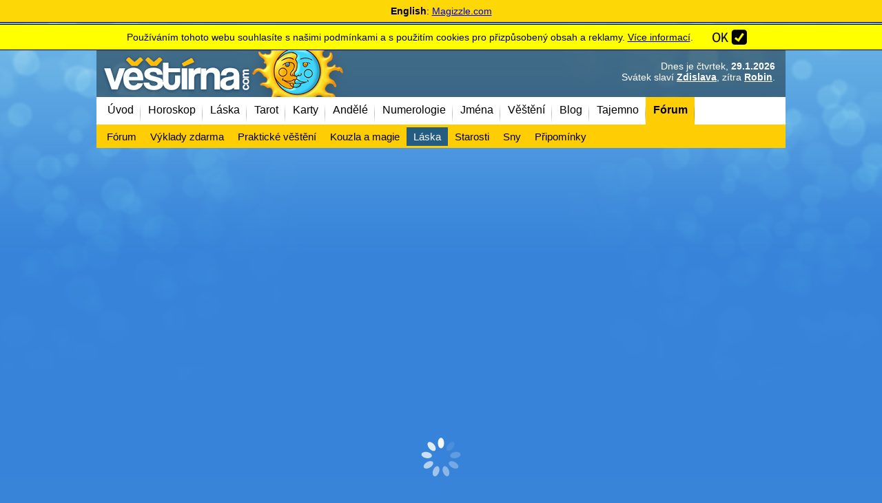

--- FILE ---
content_type: text/html; charset=windows-1250
request_url: https://www.vestirna.com/forum/nahoda-nebo-znameni--id160873.php
body_size: 9693
content:
<!DOCTYPE HTML PUBLIC "-//W3C//DTD HTML 4.01 Transitional//EN" "//www.w3.org/TR/html4/loose.dtd">
<html lang="cs">
<head>
<meta http-equiv="content-type" content="text/html; charset=windows-1250">
<meta name="author" content="vestirna.com">

<meta http-equiv="content-language" content="cs">
<meta name="description" content="Věštění, tarot a horoskopy zdarma. Online horoskopy a numerologické výklady budoucnosti ihned a zdarma, zasílání věšteb na email." lang="cs">
<meta property="og:description" content="Věštění, tarot a horoskopy zdarma. Online horoskopy a numerologické výklady budoucnosti ihned a zdarma, zasílání věšteb na email.">
<meta name="keywords" content="numerologie, horoskopy, horoskop, kouzla, věštba, magická koule, magie, magic, karty, tarot, mandala, mandaly, i-ting, iting, čáry, věštění, budoucnost, tajemství, tajemno" lang="cs">


<script async src="https://securepubads.g.doubleclick.net/tag/js/gpt.js"></script>



<link rel="apple-touch-icon" sizes="180x180" href="/apple-touch-icon.png">

<meta name="robots" content="all,follow">
<meta name="viewport" content="width=device-width, initial-scale=1, shrink-to-fit=yes"><meta property="og:image" content="https://www.vestirna.com/ogimage.jpg"><meta property="og:url" content="https://www.vestirna.com/forum/nahoda-nebo-znameni--id160873.php" ><meta property="og:type" content="website" ><meta property="og:title" content="Náhoda nebo znamení  / Diskuzní fórum - Vestirna.com" ><link id="page_favicon" href="/favicon.ico" rel="shortcut icon" type="image/x-icon">

<title>Náhoda nebo znamení  / Diskuzní fórum - Vestirna.com Online</title>
<link rel="stylesheet" href="/_headers/style_complete.css?20231229xx" type="text/css">
<script type="text/javascript" language="JavaScript">
Array.prototype.in_array = function ( obj ) {
	var len = this.length;
	for ( var x = 0 ; x <= len ; x++ ) {
		if ( this[x] == obj ) return true;
	}
	return false;
}

function getObj(name)
{
  if (document.getElementById)
    {this.obj = document.getElementById(name);
    this.style = document.getElementById(name).style;}
  else if (document.all)
    {this.obj = document.all[name];
    this.style = document.all[name].style;}
  else if (document.layers)
    {this.obj = document.layers[name];
    this.style = document.layers[name];}
}

function hidestyle(whichid)
{
  mainobject = new getObj(whichid);
  if (mainobject.style.display=='none')
    {mainobject.style.display='normal';}
  else
    {mainobject.style.display='none';}
}
function hidestyleON(whichid)
{
  mainobject = new getObj(whichid);
  mainobject.style.display='none';
}

function hidestyleOFF(whichid)
{
  mainobject = new getObj(whichid);
  mainobject.style.display='';
}


function DomDisable(whichid,bool)
{
  var mainobject = new getObj(whichid);
  mainobject.obj.disabled=bool;
}



function isCookieSet(name) {var cookies=document.cookie.split(";");for(i=0;i<cookies.length;i++){if((cookies[i].split("=")[0]).trim()===name){return true;}}return false;}


function createCookie(name,value,offsettime) {
    if (offsettime) {
        var date = new Date();
        date.setTime(date.getTime()+(offsettime*1000));
        var expires = "; expires="+date.toGMTString();
    }
    else var expires = "";
    document.cookie = name+"="+value+expires+"; path=/";
}


</script>
<script type="text/javascript" src="https://code.jquery.com/jquery-3.6.3.min.js"></script>






<script async src="https://pagead2.googlesyndication.com/pagead/js/adsbygoogle.js?client=ca-pub-7144979965223192"
     crossorigin="anonymous"></script>
      

<script>
  (adsbygoogle = window.adsbygoogle || []).push({
    google_ad_client: "ca-pub-7144979965223192",
    enable_page_level_ads: true
  });
</script>

<script>
<!-- Enabled tcf support for Google tag -->
window['gtag_enable_tcf_support']=true;
</script>


</head>
<body  >
<div class="magizzleinvite"><b>English</b>: <a href="https://www.magizzle.com" target="_blank" >Magizzle.com</a></div><div class="magizzleinvitemezera"></div><div id="cookiewarning">
<center><table>
<tr><td>
Používáním tohoto webu souhlasíte s našimi podmínkami a s použitím cookies pro přizpůsobený obsah a reklamy. <a href="/reklama/podminky.php">Více informací</a>.
<br>
</td><td width=20>
</td><td>
<a class="policyagrebutton" href="#" onclick="createCookie('disclaimeraccept',2,5184000);$('#cookiewarning').animate({height:0,padding:0}, 350, function() {
  hidestyleON('cookiewarning');
  });return false;"></a>

</td></tr></table>
</center>
</div>
<div id="mobilemenubg" class="mobilemenubg"></div>

<div id="bgbgin">
<div id="holder">





<div id="top" class="mobilemenuoff">

  <a href="https://www.vestirna.com" id="logo"><span>Věštírna - tarot, horoskopy a věštby online</span></a>

<div id="svatektop"><span>Dnes je </span>čtvrtek, <b>29.1.2026</b><br><span>Svátek slaví</span> <b><a  href="/jmena/zdislava-svatek.php">Zdislava</a></b>, zítra <b><a  href="/jmena/robin-svatek.php">Robin</a></b>.</div>
</div>



<div id="top_mobile"  class="mobilemenuon">
<a href="https://www.vestirna.com" id="logo_mobile"><span>Věštírna - horoskopy a věštby online</span></a>

<div id="svatektop_mobile"><span>Dnes je </span>čtvrtek, <b>29.1.2026</b><br><span>Svátek slaví</span> <b><a  href="/jmena/zdislava-svatek.php">Zdislava</a></b>, zítra <b><a  href="/jmena/robin-svatek.php">Robin</a></b>.</div>
</div>


  <div id="menumain" class="mobilemenuoffVYPNUTO"><nav><div id="menu"><div class="menuspacerleft"><a href="/"><span>Úvod</span></a><a href="/horoskop/"><span>Horoskop</span></a><a href="/laska/"><span>Láska</span></a><a href="/tarot/"><span>Tarot</span></a><a href="/vesteni-z-karet/"><span>Karty</span></a><a href="/andele/"><span>Andělé</span></a><a href="/numerologie/"><span>Numerologie</span></a><a href="/jmena/jmena.php"><span>Jména</span></a><a href="/vesteni/"><span>Věštění</span></a><a href="/blog/"><span>Blog</span></a><a href="/tajemno/"><span>Tajemno</span></a><b><a href="/forum/"><span>Fórum</span></a></b><div style="clear:both"></div></div></nav></div><nav><div id="mobilemenu" class="mobilemenuon"><a href="/" ><span>Úvod</span></a><a href="/horoskop/" ><span>Horoskop</span></a><a href="/laska/" ><span>Láska</span></a><a href="/tarot/" ><span>Tarot</span></a><a href="/vesteni-z-karet/" ><span>Karty</span></a><a href="/andele/" ><span>Andělé</span></a><a href="/numerologie/" ><span>Numerologie</span></a><a href="/jmena/jmena.php" ><span>Jména</span></a><a href="/vesteni/" ><span>Věštění</span></a><a href="/blog/" ><span>Blog</span></a><a href="/tajemno/" ><span>Tajemno</span></a><a href="/forum/"  class="actual" ><span>Fórum</span></a></div></nav><nav><div id="submenu"><div class="menuspacerleft"><a href="/forum/" ><span>Fórum</span></a><a href="/forum/index2.php?forum=10" ><span>Výklady zdarma</span></a><a href="/forum/index2.php?forum=1" ><span>Praktické věštění</span></a><a href="/forum/index2.php?forum=2" ><span>Kouzla a magie</span></a><a href="/forum/index2.php?forum=6"  class="actual" ><span>Láska</span></a><a href="/forum/index2.php?forum=4" ><span>Starosti</span></a><a href="/forum/index2.php?forum=5" ><span>Sny</span></a><a href="/forum/index2.php?forum=7" ><span>Připomínky</span></a><div style="clear:both"></div></div></div></nav><div id="topbanner"><style>
.ads_bannernahore { width:100%;height:280px;margin:0 auto; }
</style>


<script async src="https://pagead2.googlesyndication.com/pagead/js/adsbygoogle.js?client=ca-pub-7144979965223192"
    crossorigin="anonymous"></script>
<!-- AA responsivni test nahore(3) -->
<ins class="adsbygoogle ads_bannernahore adsectiontop1"
     style="display:block"
     data-ad-client="ca-pub-7144979965223192"
     data-ad-slot="9165275087"
     data-ad-format="auto"
     data-full-width-responsive="true"></ins>
<script>
     (adsbygoogle = window.adsbygoogle || []).push({});
</script>





<style>
.google_mobile320x100 {margin:5px auto; min-height: 250px;}
.google_mobile320x100_PUVODNI {margin:5px auto; width: 300px; height: 250px;max-height: 250px; }
</style>

<script async src="https://pagead2.googlesyndication.com/pagead/js/adsbygoogle.js?client=ca-pub-7144979965223192"
    crossorigin="anonymous"></script>
<!-- AM mobilni(12 verze) 320x100 -->
<ins class="adsbygoogle google_mobile320x100 adsectiontop2"
     style="display:block"
     data-ad-client="ca-pub-7144979965223192"
     data-ad-slot="8944888315"
     data-ad-format="auto"
     data-full-width-responsive="true"></ins>
<script>
     (adsbygoogle = window.adsbygoogle || []).push({});
</script>


</div>
  <div id="container">
<div id="vpravo">
<div id="vpravoin">
<div id="vpravoin1">

<div class="vpravozajimave"><div class="objektvestba"  style="width:100% !important;"  onclick="document.location.href='/tarot-vztahu/tarot-na-3.php';"><a class="objektvestbaodkaz1" href="/tarot-vztahu/tarot-na-3.php"><img src="/vikonydir/tarotna3.png" alt="" title=""></a><div class="objektvestbanadpis"><a href="/tarot-vztahu/tarot-na-3.php">Tarot na 3</a><br>Tento výklad je využíván, když je po třeba si ujasnit své touhy a potřeby. <span style="color:red">Novinka!</span></div><a class="objektvestbaodkaz2" href="/tarot-vztahu/tarot-na-3.php">více...</a></div><div class="objektvestba"  style="width:100% !important;"  onclick="document.location.href='/cikanske-karty/';"><a class="objektvestbaodkaz1" href="/cikanske-karty/"><img src="/vikonydir/trojkanaotazku.png" alt="" title=""></a><div class="objektvestbanadpis"><a href="/cikanske-karty/">Cikánský výklad Kříž</a><br>Klasická věštba pomocí cikánských karet.</div><a class="objektvestbaodkaz2" href="/cikanske-karty/">více...</a></div><div style="clear:both;"></div></div>
<style>
.googleright300x600  {}
@media (max-width: 800px) { .googleright300x600 { display: none !important; } }
</style>


<script async src="https://pagead2.googlesyndication.com/pagead/js/adsbygoogle.js?client=ca-pub-7144979965223192"
    crossorigin="anonymous"></script>
<!-- AA vestirna 300x600 (2) -->
<ins class="adsbygoogle adsectionright googleright300x600"
     style="display:block"
     data-ad-client="ca-pub-7144979965223192"
     data-ad-slot="9989549393"
     data-ad-format="auto"
     data-full-width-responsive="true"></ins>
<script>
     (adsbygoogle = window.adsbygoogle || []).push({});
</script>


<br><br><a target="_blank" href="https://www.facebook.com/vestirnacom"><img src="/images/facebook.png" alt="facebook" title=""></a><div id="login" class="objektvpravox">
<div class="objektvpravoin">
<b>Přihlášení / registrace</b>
  <form action="/userlog.php" method="post">
jméno: <input size=6 type="text" name="jmeno" style="font-size:12px;">
&nbsp;&nbsp;heslo:&nbsp;<input size=5 type="password" name="heslo"  style="font-size:12px;">
<input style="width: 18px" class="button" type="submit" value="&raquo;&nbsp;"><br>

<a href="/users/index.php">registrace</a> /
<a href="/users/povolit.php">vložení kódu</a>
<input name="CSRFtoken" type="hidden" value="da5fbc7f95e1ad5e193bc0f2e93da05970"></form>
</div>
</div>  
</div>
<div id="vpravoin2">
<br>
<div id="forumsubplugin">
<span class="blognadpisvpravo">Nejnovější příspěvky z fóra:</span>
<div id="forumsubpluginin">
<a class="mainlink" href="https://www.vestirna.com/forum/jak-se-branit-urknuti-id166384.php">Jak se bránit uřknutí</a>29.01.26 / <b>tajnustkarka</b> v <a class="sublink" href="https://www.vestirna.com/forum/index2.php?forum=2">Kouzla a magie</a><br><a class="mainlink" href="https://www.vestirna.com/forum/magicky-ritual-id134159.php">magický rituál</a>25.01.26 / <b>Sun</b> v <a class="sublink" href="https://www.vestirna.com/forum/index2.php?forum=2">Kouzla a magie</a><br><a class="mainlink" href="https://www.vestirna.com/forum/kouzlo-pro-stesti-id151735.php">Kouzlo pro štěstí</a>21.01.26 / <b>marickaa</b> v <a class="sublink" href="https://www.vestirna.com/forum/index2.php?forum=2">Kouzla a magie</a><br><a class="mainlink" href="https://www.vestirna.com/forum/magicky-ritual-id134159.php">magický rituál</a>19.01.26 / <b>giuseppe</b> v <a class="sublink" href="https://www.vestirna.com/forum/index2.php?forum=2">Kouzla a magie</a><br></div>
</div>
<br><a href="http://www.laskujeme.cz" target="_blank"><img src="/bannery/laskujeme-banner.jpg"></a><br><br><div class="vpravobox"><span class="blognadpisvpravo">Nejnovější z blogu:</span><div class="vpravoboxin"><a class="sublink" href="/blog/znameni-zverokruhu-odhali-co-vam-rikaji-vase-sny.php"><img style="margin:0 10px 5px 0;display:inline-block;float:left;" width=40 src="/../cms2/_data/section-7/info-537x1.jpg" alt="" title=""><b >Znamení zvěrokruhu odhalí, co vám říkají vaše sny</b><span class="smltext" >Patříte k těm, kteří mají vždy barvitou odpověď na otázku: „Co se ti dnes v noci zdálo?“, nebo odpovíte, že vám se nezdálo nic? Pokud se řadíte ke druhé skupině, pak věřte, že sny se zdají každému z nás.</span></a><a class="sublink" href="/blog/mate-nadprirozene-schopnosti.php"><img style="margin:0 10px 5px 0;display:inline-block;float:left;" width=40 src="/../cms2/_data/section-7/info-324x1.jpg" alt="" title=""><b >Máte nadpřirozené schopnosti?</b><span class="smltext" >Nadpřirozené či paranormální schopnosti jsou materialisticky smýšlejícími západními zeměmi většinou odmítány jakožto smyšlené, nerealistické a neprokázané. Jsou však obvykle spojovány s čarodějnictvím, magií a obavami z neznámého.</span></a></div></div>

<a href="/myslenka-dne/"><img width=300 src="/myslenka-dne/sml/16.jpg"></a><p style="padding:15px 20px;background-color:#f0f0f0;" class="objekttextu"><big>Chceš-li změnit svět, musíš nejdřív změnit sám sebe.</big><br><a class="linkcolor" href="/myslenka-dne/">Další myšlenky ...</a></p><span class="blognadpisvpravo">Aktuální magická pečeť:</span><a href="/magicka-pecet/3-zvladnu-sve-povinnosti-s-klidem-a-vcas.php"><img src="../magicka-pecet/230x230/03.jpg" width="100%"></a><p class="objekttextu" style="background-color:#f0f0f0;padding:10px;margin-bottom:0;text-align:center;">&#8222; Zvládnu své povinnosti s klidem a včas. &#8221;</p><br /><div id="myslenky" class="objektvpravo">
<div class="objektvpravoin">
<h2>Myšlenky moudrých</h2><h3>Růžička</h3>Své známé posuzujeme podle toho, jak se k nám chovali v době, než jsme byli úspěšní. Oni nás posuzují podle toho, jak se k nim chováme, když jsme úspěšní.<br><a href="/myslenky-moudrych/index.php">Další myšlenky</a>

</div>
</div>
<br />
<center>Yes or No Tarot Free Reading:<br /><a target="_blank" href="https://www.magizzle.com/">Tarot Yes/No</a><br><br>W języku polskim na:<br><a href="https://www.mojeczary.pl" target="_blank">Mojeczary.pl</a></center><br><br>
</div>
</div>
</div>


      <div id="vlevo" style="background:url() no-repeat left top;">
      <div id="vlevoin">

<a class="backbutton" href="/forum/index2.php?forum=6"><span>zpět</span></a><h1>Náhoda nebo znamení </h1><center><b>Láska</b></center><small>Znáte nějaká kouzla, pomocí nichž lze očarovat milovanou osobu? Pak právě na vaše zkušenosti a rady všichni čekáme.</small><br><hr><a href="index2.php?forum=6" class="a_noline">&laquo; zpět</a> \ <a href="pridej.php?ID=160873" class="a_noline">Přidat komentář</a><br><center><h2 class="colorh2">Náhoda nebo znamení </h2></center><table width="100%" border=0><tr><td width=115 valign=top style="background-color:#f6f6f6;border-right:2px solid #909090;border-top:1px solid #909090;padding-left:7px;"><span style="overflow:hidden;display:block;width:110px;text-align:right;position:relative "><img src="/_userdata/default.gif" alt="" title="" width=30 height=30 style="opacity:0.2;position:absolute;left:1px;top:21px;"><b>katicek1</b><br><small style="line-height:15px;">05.09.20<Br>23:50<br><span style="font-size:9px;" title="Datum registrace">Reg. před 2016</span></small><br></span></td><td class="forumbg" valign=top style="border-top:1px dotted #909090">Dobrý den, ráda bych se zeptala na názor ostatních lidí. Před několika měsíci jsem se seznámila s mužem, do kterého jsem se zamilovala(on o tom z mých úst neví) ale osud mi jej naservíroval, jako zadaného muže. Několikrát jsem prosila, aby mi bylo posláno nějaké znamení, že v budoucnu se naše životy spojí ve společný a pokud to znamení nepřijde, tak svojí zamilovanost si nechám jen pro sebe. V jeden den jsem na každém rohu narazila na koně (on s koňmi pracuje), jiný den mi do práce přišlo na řešení několik klientů se stejným jménem a jindy zase kamarádka jela pracovat k ženě která má stejně příjmením a o muž do kterého jsem se zamilovala tak sice ví, ale nezná jméno. Mohou to být znamení ať vydržím nebo se jedná o pouhou náhodu. Děkuji moc za názor</td></tr><tr><td>&nbsp;</td></tr><tr><td width=115 valign=top style="background-color:#f6f6f6;border-right:2px solid #909090;border-top:1px solid #909090;padding-left:7px;"><span style="overflow:hidden;display:block;width:110px;text-align:right;position:relative "><img src="/_userdata/default.gif" alt="" title="" width=30 height=30 style="opacity:0.2;position:absolute;left:1px;top:21px;"><b>Lešek</b><br><small style="line-height:15px;">11.01.21<Br>05:48<br><span style="font-size:9px;" title="Datum registrace">Reg.11.1.21</span></small><br></span></td><td class="forumbg" valign=top style="border-top:1px dotted #909090">Podle mě je to znamení abys vydržela. Ale já o tom vím prd. Takže neber moje rady za svaté. Ale když je to zadaný muž je to špatný. To se nedělá . Já nevím co ti na to mám poradit. Zeptej se odborníka</td></tr><tr><td>&nbsp;</td></tr></table><a href="index2.php?forum=6" class="a_noline">&laquo; zpět</a> \ <a href="pridej.php?ID=160873" class="a_noline">Přidat komentář</a><br><br><style>
//.adsensepodobsah { width: 300px; height:250px; }
//.adsensepodobsah { height:250px; }//vypnuto 2023-02-16
</style>
<br><center>
<script async src="https://pagead2.googlesyndication.com/pagead/js/adsbygoogle.js?client=ca-pub-7144979965223192"
    crossorigin="anonymous"></script>
<!-- vestirna podobsah -->
<ins class="adsbygoogle adsensepodobsah adsectionbottom2"
     style="display:block"
     data-ad-format="auto"
     data-full-width-responsive="true"
     data-ad-client="ca-pub-7144979965223192"
     data-ad-slot="1105571339"></ins>
<script>
(adsbygoogle = window.adsbygoogle || []).push({});
</script>
</center>
<br><br><br>


<script async src="https://pagead2.googlesyndication.com/pagead/js/adsbygoogle.js?client=ca-pub-7144979965223192"
    crossorigin="anonymous"></script>
<!-- AA odkazova vlevo(2) -->
<ins class="adsbygoogle adsectionbottom2"
     style="display:block;width:100%;"
     data-ad-client="ca-pub-7144979965223192"
     data-ad-slot="9514839543"
     data-full-width-responsive="true"
     data-ad-format="auto"
     ></ins>
<script>
     (adsbygoogle = window.adsbygoogle || []).push({});
</script>



<div class="megamenumain"><b class="subtitleline" style="margin-bottom:10px;"><span>Online výklady ZDARMA:</span></b><div class="objektvestba"  onclick="document.location.href='/tarot-karta-dne/';"><a class="objektvestbaodkaz1" href="/tarot-karta-dne/"><img src="/vikonydir/tarotden.png" alt="" title=""></a><div class="objektvestbanadpis"><a href="/tarot-karta-dne/">Karta dne</a><br>Na každý den jiná karta a jiná věštba.</div><a class="objektvestbaodkaz2" href="/tarot-karta-dne/">více...</a></div><div class="objektvestba"  onclick="document.location.href='/tarot-vztahu/vyklad-vztahu.php';"><a class="objektvestbaodkaz1" href="/tarot-vztahu/vyklad-vztahu.php"><img src="/vikonydir/vykladvztahu.png" alt="" title=""></a><div class="objektvestbanadpis"><a href="/tarot-vztahu/vyklad-vztahu.php">Tarotový výklad vztahu</a><br>Pokud máte podezření, že se ve vztahu věci mají jinak, než navenek vypadají. <span style="color:red">Novinka!</span></div><a class="objektvestbaodkaz2" href="/tarot-vztahu/vyklad-vztahu.php">více...</a></div><div class="objektvestba"  onclick="document.location.href='/cikanske-karty/';"><a class="objektvestbaodkaz1" href="/cikanske-karty/"><img src="/vikonydir/trojkanaotazku.png" alt="" title=""></a><div class="objektvestbanadpis"><a href="/cikanske-karty/">Cikánský výklad Kříž</a><br>Klasická věštba pomocí cikánských karet.</div><a class="objektvestbaodkaz2" href="/cikanske-karty/">více...</a></div><div class="objektvestba"  onclick="document.location.href='/kalkulacka-lasky/';"><a class="objektvestbaodkaz1" href="/kalkulacka-lasky/"><img src="/vikonydir/kalkulackalasky.png" alt="" title=""></a><div class="objektvestbanadpis"><a href="/kalkulacka-lasky/">Kalkulačka lásky</a><br>Výpočet vztahu podle jmen dvou zamilovaných osob. <span style="color:red">Novinka!</span></div><a class="objektvestbaodkaz2" href="/kalkulacka-lasky/">více...</a></div><div style="clear:both;"></div><br></div><div class="showmobile" style="width:100%"><div class="vpravobox"><span class="blognadpisvpravo">Nejnovější z blogu:</span><div class="vpravoboxin"><a class="sublink" href="/blog/znameni-zverokruhu-odhali-co-vam-rikaji-vase-sny.php"><img style="margin:0 10px 5px 0;display:inline-block;float:left;" width=40 src="/../cms2/_data/section-7/info-537x1.jpg" alt="" title=""><b >Znamení zvěrokruhu odhalí, co vám říkají vaše sny</b><span class="smltext" >Patříte k těm, kteří mají vždy barvitou odpověď na otázku: „Co se ti dnes v noci zdálo?“, nebo odpovíte, že vám se nezdálo nic? Pokud se řadíte ke druhé skupině, pak věřte, že sny se zdají každému z nás.</span></a><a class="sublink" href="/blog/mate-nadprirozene-schopnosti.php"><img style="margin:0 10px 5px 0;display:inline-block;float:left;" width=40 src="/../cms2/_data/section-7/info-324x1.jpg" alt="" title=""><b >Máte nadpřirozené schopnosti?</b><span class="smltext" >Nadpřirozené či paranormální schopnosti jsou materialisticky smýšlejícími západními zeměmi většinou odmítány jakožto smyšlené, nerealistické a neprokázané. Jsou však obvykle spojovány s čarodějnictvím, magií a obavami z neznámého.</span></a></div></div><br>
<div id="forumsubplugin">
<span class="blognadpisvpravo">Nejnovější příspěvky z fóra:</span>
<div id="forumsubpluginin">
<a class="mainlink" href="https://www.vestirna.com/forum/jak-se-branit-urknuti-id166384.php">Jak se bránit uřknutí</a>29.01.26 / <b>tajnustkarka</b> v <a class="sublink" href="https://www.vestirna.com/forum/index2.php?forum=2">Kouzla a magie</a><br><a class="mainlink" href="https://www.vestirna.com/forum/magicky-ritual-id134159.php">magický rituál</a>25.01.26 / <b>Sun</b> v <a class="sublink" href="https://www.vestirna.com/forum/index2.php?forum=2">Kouzla a magie</a><br><a class="mainlink" href="https://www.vestirna.com/forum/kouzlo-pro-stesti-id151735.php">Kouzlo pro štěstí</a>21.01.26 / <b>marickaa</b> v <a class="sublink" href="https://www.vestirna.com/forum/index2.php?forum=2">Kouzla a magie</a><br><a class="mainlink" href="https://www.vestirna.com/forum/magicky-ritual-id134159.php">magický rituál</a>19.01.26 / <b>giuseppe</b> v <a class="sublink" href="https://www.vestirna.com/forum/index2.php?forum=2">Kouzla a magie</a><br></div>
</div>
<br><div id="login" class="objektvpravox">
<div class="objektvpravoin">
<b>Přihlášení / registrace</b>
  <form action="/userlog.php" method="post">
jméno: <input size=6 type="text" name="jmeno" style="font-size:12px;">
&nbsp;&nbsp;heslo:&nbsp;<input size=5 type="password" name="heslo"  style="font-size:12px;">
<input style="width: 18px" class="button" type="submit" value="&raquo;&nbsp;"><br>

<a href="/users/index.php">registrace</a> /
<a href="/users/povolit.php">vložení kódu</a>
<input name="CSRFtoken" type="hidden" value="da5fbc7f95e1ad5e193bc0f2e93da05970"></form>
</div>
</div>  
</div>

<div class="showmobile" style="width:100%"><div style="text-align:center;background-color:#f0f0f0;border-rounded:8px;padding:5px 10px;margin:10px auto;font-size:12px;"><center>Yes or No Tarot Free Reading:<br /><a target="_blank" href="https://www.magizzle.com/">Tarot Yes/No</a><br><br>W języku polskim na:<br><a href="https://www.mojeczary.pl" target="_blank">Mojeczary.pl</a></center>


</div></div>

<a href="/email-vestba/vyberte.php"><img alt="" title="" src="/vtemplate1/mailingbanner.jpg" width=100%></a>




      </div>

      </div>
    <div style="clear:both;"></div>




  </div>
  <div id="odkazydole">
   <div class="dublemenumain"><div class="dublemenu"><a class="dublemenutitle" href="/horoskop/"><span>Horoskop</span></a><a href="/horoskop/" ><span>Zvěrokruh</span></a><a href="/horoskop/denni.php" ><span>Denní</span></a><a href="/horoskop/tydenni.php" ><span>Týdenní</span></a><a href="/horoskop/laska.php" ><span>Láska</span></a><a href="/horoskop/kariera.php" ><span>Kariéra</span></a><a href="/horoskop/rodina.php" ><span>Rodina</span></a><a href="/horoskop/osobnost.php" ><span>Osobnost</span></a><a href="/horoskop/2026.php" ><span>2026</span></a><a href="/horoskop/mesicni.php" ><span>Měsíční</span></a><a href="/horoskop/cinsky.php" ><span>Čínský</span></a><a href="/horoskop/egyptsky.php" ><span>Egyptský</span></a><a href="/horoskop/indiansky.php" ><span>Indiánský</span></a><a href="/horoskop/keltsky.php"  class="actual" ><span>Keltský</span></a><a href="/horoskop/cyklicky.php" ><span>Cyklický</span></a><a href="/horoskop/zvireci.php" ><span>Zvířecí</span></a><a href="/horoskop/indicky.php" ><span>Indický</span></a></div><div class="dublemenu"><a class="dublemenutitle" href="/laska/"><span>Láska</span></a><a href="/laska/" ><span>Věštby lásky</span></a><a href="/magicka-koule-lasky/" ><span>Koule lásky</span></a><a href="/kalkulacka-lasky/" ><span>Kalkulačka lásky</span></a><a href="/baculka/" ><span>Baculka</span></a><a href="/pyramida-venuse/" ><span>Pyramida Venuše</span></a><a href="/sedmikraska/" ><span>Sedmikráska</span></a><a href="/milovani-podle-znameni" ><span>Milování podle znamení</span></a><a href="/polibky-podle-znameni" ><span>Polibky podle znamení</span></a><a href="/partneri-podle-znameni" ><span>Partneři podle znamení</span></a><a href="/testy-lasky/" ><span>Testy lásky</span></a><a href="/runy-lasky/" ><span>Runy lásky</span></a></div><div class="dublemenu"><a class="dublemenutitle" href="/tarot/"><span>Tarot</span></a><a href="/tarot/" ><span>Tarotové karty</span></a><a href="/tarot-karta-dne/" ><span>Karta dne</span></a><a href="/tarot/tarot1.php" ><span>6 karet</span></a><a href="/tarot/tarot2.php" ><span>Keltský kříž</span></a><a href="/tarot-odpoved-ano-ne/" ><span>Odpověď Ano/Ne</span></a><a href="/duch-doby-tarot/" ><span>Duch doby</span></a><a href="/tarot-vztahu/tarot-na-3.php" ><span>Tarot na 3</span></a><a href="/tarot-vztahu/vyklad-vztahu.php" ><span>Výklad vztahu</span></a><a href="/tarot-vztahu/orakulum-lasky.php" ><span>Orákulum lásky</span></a><a href="/tarot-vztahu/roviny-vztahu.php" ><span>Roviny vztahu</span></a><a href="/tarot-vztahu/cerstva-laska.php" ><span>Čerstvá láska</span></a></div><div class="dublemenu"><a class="dublemenutitle" href="/vesteni-z-karet/"><span>Karty</span></a><a href="/vesteni-z-karet/" ><span>Výklady z karet</span></a><a href="/osudova-karta/" ><span>Osudová karta</span></a><a href="/klasicke-karty/sedum1.php" ><span>7 dní</span></a><a href="/babka-dona-radi/" ><span>Babka Doňa</span></a><a href="/zen/" ><span>Karta dne</span></a><a href="/cikanske-karty/" ><span>Cikánské karty</span></a><a href="/cikanske-karty/trojka-na-otazku.php" ><span>Trojka na otázku</span></a><a href="/cikanske-karty/magicka-sedmicka.php" ><span>Magická sedmička</span></a><a href="/indianske-karty/" ><span>Indiánské karty</span></a><a href="/kosmicke-karty/" ><span>Kosmické karty</span></a><a href="/lenormand-karty/"  class="actual" ><span>Karty Lenormand</span></a><a href="/online-vyklad/" ><span>Online výklad</span></a></div><div class="dublemenu"><a class="dublemenutitle" href="/andele/"><span>Andělé</span></a><a href="/andele/" ><span>Úvod</span></a><a href="/andelska-inspirace/" ><span>Andělská inspirace</span></a><a href="/andelska-karta/" ><span>Andělské karty</span></a><a href="/karty-archandelu/" ><span>Karty Archandělů</span></a><a href="/archandel/" ><span>Archandělé</span></a><a href="/andelska-posta/" ><span>Andělská pošta</span></a><a href="/andelske-cteni/" ><span>Andělské čtení</span></a></div><div class="dublemenu"><a class="dublemenutitle" href="/numerologie/"><span>Numerologie</span></a><a href="/numerologie/" ><span>Numerologie</span></a><a href="/numerologicky-rozbor/" ><span>Numerologie data narození</span></a><a href="/numerologie-jmena/" ><span>Numerologie jména</span></a><a href="/vypocet-aury/" ><span>Výpočet aury</span></a><a href="/ruka-fatimy/" ><span>Ruka Fatimy</span></a><a href="/rocni-vibrace/" ><span>Osobní roční vibrace</span></a><a href="/biorytmus/" ><span>Biorytmus</span></a></div><div class="dublemenu"><a class="dublemenutitle" href="/vesteni/"><span>Věštění</span></a><a href="/vesteni/" ><span>Věštby</span></a><a href="/koule/" ><span>Koule</span></a><a href="/stromzivota/" ><span>Strom života</span></a><a href="/kostky" ><span>Kostky</span></a><a href="/i-ting/" ><span>I ťing</span></a><a href="/runy/" ><span>Runy</span></a><a href="/geomantie/" ><span>Geomantie</span></a><a href="/hodiny-smrti/" ><span>Hodiny smrti</span></a><a href="/minuly-zivot/" ><span>Minulý život</span></a><a href="/snar/" ><span>Snář</span></a><a href="/kolacek-stesti/" ><span>Koláček štěstí</span></a><a href="/sirky/" ><span>Sirky</span></a><a href="/osmismerka/"  class="actual" ><span>Osmisměrka</span></a><a href="/vrba/" ><span>Vrba přání</span></a><a href="/cteni-z-ruky/" ><span>Čtení z ruky</span></a><a href="/ctyrlistek/" ><span>Čtyřlístek</span></a><a href="/lunarni-kalendar/" ><span>Lunární den</span></a><a href="/magicka-pecet/" ><span>Magická pečeť</span></a><a href="/domino/" ><span>Domino</span></a></div><div class="dublemenu"><a class="dublemenutitle" href="/blog/"><span>Blog</span></a><a href="/blog/znameni-zverokruhu-odhali-co-vam-rikaji-vase-sny.php">Znamení zvěrokruh ...</a><a href="/blog/mate-nadprirozene-schopnosti.php">Máte nadpřirozené ...</a><a href="/blog/jak-probudit-sesty-smysl.php">Jak probudit šest ...</a><a href="/blog/tri-nejlepsi-kombinace-znameni-pro-pratelstvi.php">Tři nejlepší komb ...</a><a href="/blog/jak-nam-priznaky-odhaluji-co-v-tele-chybi.php">Jak nám příznaky  ...</a><a href="/blog/unaveni-z-cekani-na-lasku.php">Unaveni z čekání  ...</a><a href="/blog/jake-datum-podle-numerologie-volit-pro-pracovni-pohovor.php">Jaké datum podle  ...</a><a href="/blog/citite-se-nekdy-pod-psa-polozte-si-10-otazek-1.php">Cítíte se někdy p ...</a><a href="/blog/symboly-zapadni-astrologie.php">Symboly západní a ...</a><a href="/blog/jak-nejlepe-ukoncit-vztah-podle-hvezd.php">Jak nejlépe ukonč ...</a><a href="/blog/dokonaly-typ-partnera-pro-kazde-znameni-zverokruhu.php">Dokonalý typ part ...</a><a href="/blog/geomantie-a-geomanticka-mapa.php">Geomantie a geoma ...</a><a href="/blog/nejtajnejsi-fantazie-podle-znameni-zverokruhu.php">Nejtajnější fanta ...</a><a href="/blog/10-zpusobu-jak-prekonat-svuj-strach.php">10 způsobů, jak p ...</a><a href="/blog/najdete-lasku-pomoci-fengshui.php">Najděte lásku pom ...</a><a href="/blog/jak-na-hypnozu.php">Jak na hypnózu?</a><a href="/blog/najdete-svuj-parfem-podle-hvezd.php">Najděte svůj parf ...</a></div><div style="clear:both"></div></div>  
</div>
  <div id="footerborder">
  
  <a href="/reklama/">Kontaktní informace</a> a informace o <a href="/reklama/">reklamě</a>. 
  Používáním šlužeb našeho serveru se zavazujete souhlasit s <a href="/reklama/podminky.php">podmínkami provozu</a>.
  Prostudujte si prosím naši <a href="/reklama/podminky.php">Ochranu osobních údajů</a>.
  </div>


  
  
   


  <div id="footer">
  
<b><u>Upozornění:</u></b><br>
Věštírna.com je zábavný server, zaměřený pro návštěvníky věkové kategorie 18+ a poskytuje horoskopy založené na astrologických principech, které vycházejí z vlivu postavení planet na osoby a jejich vztahy.
 Předpovědi je nutno brát s nadhledem, výlučně jako zábavné interpretace astrologických či jiných výkladů. Interpretace uvedené na serveru Věštírna.com se mohou lišit od interpretací jiných astrologů a věštců.
Veškeré naše věštby a výklady slouží výhradně pro zábavu. Neručíme za služby, které nabízí samotní uživatelé portálu - využití těchto služeb je čistě zodpovědností každého návštěvníka.
Neposkytujeme žádné služby jinak, než přímo na stránkách portálu. Emailový kontakt slouží výlučně pro řešení potíží s funkčností serveru.   
<br /><br><b>Šířit obsah věštírny (textový i grafický) lze pouze při současném uvedení zdroje jako proklikávacího odkazu. Jiné šíření je zakázáno.</b><br />

Licence creative commons: <a target="blank" rel="nofollow" href="https://creativecommons.org/licenses/by-nc-sa/4.0/">CC BY-NC-SA 4.0</a> (Uveďte původ – Neužívejte komerčně – Zachovejte licenci)<br />

<br />
Visit this site in English at <a target="_blank" href="http://www.magizzle.com">Magizzle.com</a>.<br>
Odwiedź tę stronę w języku polskim na <a target="_blank" href="http://www.mojeczary.pl/">Mojeczary.pl</a>.
<br>

<br>
  Online 200 čtenářů  ( <a href="/statistika/">registrovaní 0</a> )<br><br>   (c) 2026 &ndash; <a href="http://www.r3d.cz/">webdesign R3D</a>
 <i class="color:#a0a0a0 !important;font-size:9px !important;">/ Sorry, bug bounties rewards currently not available.</i>

  
  </div>
  </div>

</div>


<!-- Global site tag (gtag.js) - Google Analytics -->
<script async src="https://www.googletagmanager.com/gtag/js?id=UA-9023571-23"></script>
<script>
  window.dataLayer = window.dataLayer || [];
  function gtag(){dataLayer.push(arguments);}
  gtag('consent', 'default', {
  'ad_storage': 'denied',
  'ad_user_data': 'denied',
  'ad_personalization': 'denied',
  'analytics_storage': 'denied'
  });

  gtag('js', new Date());

  gtag('config', 'UA-9023571-23');


function allConsentGranted() {
  gtag('consent', 'update', {
    'ad_user_data': 'granted',
    'ad_personalization': 'granted',
    'ad_storage': 'granted',
    'analytics_storage': 'granted'
  });
}
allConsentGranted();


</script>









<br>&nbsp;
<script type="text/javascript" language="JavaScript" charset=windows-1250>
 $(document).scroll(function() {
  var y = $(this).scrollTop();
  if (y > 200) {
    $('#bottombox').fadeIn();
  } else {
    $('#bottombox').fadeOut();
  }
});
</script>
<div id="bottombox">
<a class="doporucte" href="/doporuceni/"><b>Líbí se vám věštírna?</b> Doporučte nás svým přátelům! :)&nbsp;&nbsp;&nbsp;&nbsp;</a>
</div></body>
</html>


--- FILE ---
content_type: text/html; charset=utf-8
request_url: https://www.google.com/recaptcha/api2/aframe
body_size: 267
content:
<!DOCTYPE HTML><html><head><meta http-equiv="content-type" content="text/html; charset=UTF-8"></head><body><script nonce="1sqK_8FA9A70E2ZqJC6NfQ">/** Anti-fraud and anti-abuse applications only. See google.com/recaptcha */ try{var clients={'sodar':'https://pagead2.googlesyndication.com/pagead/sodar?'};window.addEventListener("message",function(a){try{if(a.source===window.parent){var b=JSON.parse(a.data);var c=clients[b['id']];if(c){var d=document.createElement('img');d.src=c+b['params']+'&rc='+(localStorage.getItem("rc::a")?sessionStorage.getItem("rc::b"):"");window.document.body.appendChild(d);sessionStorage.setItem("rc::e",parseInt(sessionStorage.getItem("rc::e")||0)+1);localStorage.setItem("rc::h",'1769678211966');}}}catch(b){}});window.parent.postMessage("_grecaptcha_ready", "*");}catch(b){}</script></body></html>

--- FILE ---
content_type: application/javascript; charset=utf-8
request_url: https://fundingchoicesmessages.google.com/f/AGSKWxUW5Zpcuh-VGR-FlYS6gggxEwcCUhE4nWsLinDibmpR-ScjtWfbllYKDjhwrUcjeMwZkFdklfX4EVZyEFRC-rSphkAGIubFvL6kcQV5uUzG3tV5RZXU0Mqvrho6i_aWA1pdSBg7zwaY8Fjjwggk1W-FqaTqNd8dgpO46MZNrN6sHG-a9USLlE1Edzvv/_&adsrc=/banners/728_adlib./ad_page_/ads/show.
body_size: -1284
content:
window['0fb96c1e-b1a3-4f2b-844e-58955e583bb2'] = true;